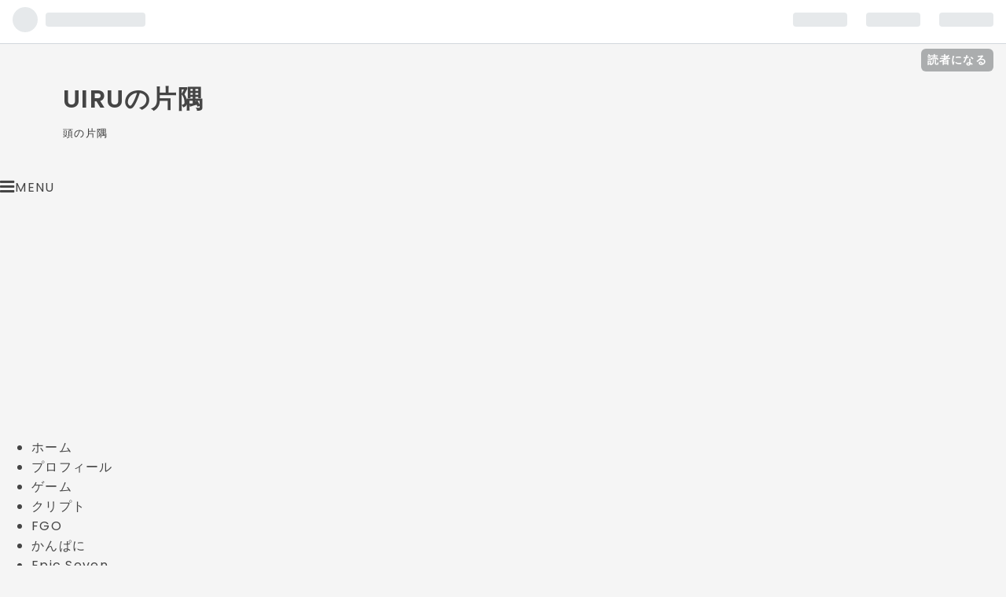

--- FILE ---
content_type: text/html; charset=utf-8
request_url: https://www.uiruno.com/entry/2020/03/28/095135
body_size: 14460
content:
<!DOCTYPE html>
<html
  lang="ja"

data-admin-domain="//blog.hatena.ne.jp"
data-admin-origin="https://blog.hatena.ne.jp"
data-author="UIRU"
data-avail-langs="ja en"
data-blog="uiru.hatenablog.com"
data-blog-host="uiru.hatenablog.com"
data-blog-is-public="1"
data-blog-name="UIRUの片隅"
data-blog-owner="UIRU"
data-blog-show-ads=""
data-blog-show-sleeping-ads=""
data-blog-uri="https://www.uiruno.com/"
data-blog-uuid="10257846132618727773"
data-blogs-uri-base="https://www.uiruno.com"
data-brand="pro"
data-data-layer="{&quot;hatenablog&quot;:{&quot;admin&quot;:{},&quot;analytics&quot;:{&quot;brand_property_id&quot;:&quot;&quot;,&quot;measurement_id&quot;:&quot;&quot;,&quot;non_sampling_property_id&quot;:&quot;&quot;,&quot;property_id&quot;:&quot;UA-125808153-1&quot;,&quot;separated_property_id&quot;:&quot;UA-29716941-25&quot;},&quot;blog&quot;:{&quot;blog_id&quot;:&quot;10257846132618727773&quot;,&quot;content_seems_japanese&quot;:&quot;true&quot;,&quot;disable_ads&quot;:&quot;custom_domain&quot;,&quot;enable_ads&quot;:&quot;false&quot;,&quot;enable_keyword_link&quot;:&quot;true&quot;,&quot;entry_show_footer_related_entries&quot;:&quot;false&quot;,&quot;force_pc_view&quot;:&quot;true&quot;,&quot;is_public&quot;:&quot;true&quot;,&quot;is_responsive_view&quot;:&quot;true&quot;,&quot;is_sleeping&quot;:&quot;true&quot;,&quot;lang&quot;:&quot;ja&quot;,&quot;name&quot;:&quot;UIRU\u306e\u7247\u9685&quot;,&quot;owner_name&quot;:&quot;UIRU&quot;,&quot;uri&quot;:&quot;https://www.uiruno.com/&quot;},&quot;brand&quot;:&quot;pro&quot;,&quot;page_id&quot;:&quot;entry&quot;,&quot;permalink_entry&quot;:{&quot;author_name&quot;:&quot;UIRU&quot;,&quot;categories&quot;:&quot;\u30b2\u30fc\u30e0\t\u30af\u30ea\u30d7\u30c8&quot;,&quot;character_count&quot;:2095,&quot;date&quot;:&quot;2020-03-28&quot;,&quot;entry_id&quot;:&quot;26006613541391679&quot;,&quot;first_category&quot;:&quot;\u30b2\u30fc\u30e0&quot;,&quot;hour&quot;:&quot;9&quot;,&quot;title&quot;:&quot;\u3010\u5e7b\u7363\u5951\u7d04\u30af\u30ea\u30d7\u30c8\u30e9\u30af\u30c8\u3011\u9650\u5b9a\u30bb\u30ec\u30af\u30c8\u30c1\u30b1\u30c3\u30c8\u8cb7\u3046\u304b\u5426\u304b\u3000\u304a\u3059\u3059\u3081\u30e6\u30cb\u30c3\u30c8&quot;,&quot;uri&quot;:&quot;https://www.uiruno.com/entry/2020/03/28/095135&quot;},&quot;pro&quot;:&quot;pro&quot;,&quot;router_type&quot;:&quot;blogs&quot;}}"
data-device="pc"
data-dont-recommend-pro="false"
data-global-domain="https://hatena.blog"
data-globalheader-color="b"
data-globalheader-type="pc"
data-has-touch-view="1"
data-help-url="https://help.hatenablog.com"
data-no-suggest-touch-view="1"
data-page="entry"
data-parts-domain="https://hatenablog-parts.com"
data-plus-available="1"
data-pro="true"
data-router-type="blogs"
data-sentry-dsn="https://03a33e4781a24cf2885099fed222b56d@sentry.io/1195218"
data-sentry-environment="production"
data-sentry-sample-rate="0.1"
data-static-domain="https://cdn.blog.st-hatena.com"
data-version="290ad662750024ea17472b9c1b7e66"




  data-initial-state="{}"

  >
  <head prefix="og: http://ogp.me/ns# fb: http://ogp.me/ns/fb# article: http://ogp.me/ns/article#">

  

  
  <meta name="viewport" content="width=device-width, initial-scale=1.0" />


  


  

  <meta name="robots" content="max-image-preview:large" />


  <meta charset="utf-8"/>
  <meta http-equiv="X-UA-Compatible" content="IE=7; IE=9; IE=10; IE=11" />
  <title>【幻獣契約クリプトラクト】限定セレクトチケット買うか否か　おすすめユニット - UIRUの片隅</title>

  
  <link rel="canonical" href="https://www.uiruno.com/entry/2020/03/28/095135"/>



  

<meta itemprop="name" content="【幻獣契約クリプトラクト】限定セレクトチケット買うか否か　おすすめユニット - UIRUの片隅"/>

  <meta itemprop="image" content="https://cdn.image.st-hatena.com/image/scale/cb487cbf6b5a101ab56586908125c94c6d0e890c/backend=imagemagick;version=1;width=1300/https%3A%2F%2Fcdn-ak.f.st-hatena.com%2Fimages%2Ffotolife%2FU%2FUIRU%2F20200328%2F20200328084654.png"/>


  <meta property="og:title" content="【幻獣契約クリプトラクト】限定セレクトチケット買うか否か　おすすめユニット - UIRUの片隅"/>
<meta property="og:type" content="article"/>
  <meta property="og:url" content="https://www.uiruno.com/entry/2020/03/28/095135"/>

  <meta property="og:image" content="https://cdn.image.st-hatena.com/image/scale/cb487cbf6b5a101ab56586908125c94c6d0e890c/backend=imagemagick;version=1;width=1300/https%3A%2F%2Fcdn-ak.f.st-hatena.com%2Fimages%2Ffotolife%2FU%2FUIRU%2F20200328%2F20200328084654.png"/>

<meta property="og:image:alt" content="【幻獣契約クリプトラクト】限定セレクトチケット買うか否か　おすすめユニット - UIRUの片隅"/>
    <meta property="og:description" content="迷ったら買うな！所詮データです。今買おうか迷っていらしたらその時点で買う必要はないです。 1万円もします。1万円あったら電気ケトル 炊飯器 新生活で必要なもの2点買えます。あつ森かえます。 ですので即決できないようだったら買わないで良いかな。ただ 買い辛くしているしているのも事実 ・価格が高い。セレチケは3000円だったのに・・・ ・期間が短い。1週間しかない。1ヶ月あれば給料日とかと相談できたのに ・直近の新ユニットガチャラッシュ。先に課金しちゃったよ・・・タイミングが悪い！早めに出していれば購入者はすんなり購入する方は多かったと思います。 購入する際の考え方 ・潜在開放や契約追加前提となる…" />
<meta property="og:site_name" content="UIRUの片隅"/>

  <meta property="article:published_time" content="2020-03-28T00:51:35Z" />

    <meta property="article:tag" content="ゲーム" />
    <meta property="article:tag" content="クリプト" />
      <meta name="twitter:card"  content="summary_large_image" />
    <meta name="twitter:image" content="https://cdn.image.st-hatena.com/image/scale/cb487cbf6b5a101ab56586908125c94c6d0e890c/backend=imagemagick;version=1;width=1300/https%3A%2F%2Fcdn-ak.f.st-hatena.com%2Fimages%2Ffotolife%2FU%2FUIRU%2F20200328%2F20200328084654.png" />  <meta name="twitter:title" content="【幻獣契約クリプトラクト】限定セレクトチケット買うか否か　おすすめユニット - UIRUの片隅" />    <meta name="twitter:description" content="迷ったら買うな！所詮データです。今買おうか迷っていらしたらその時点で買う必要はないです。 1万円もします。1万円あったら電気ケトル 炊飯器 新生活で必要なもの2点買えます。あつ森かえます。 ですので即決できないようだったら買わないで良いかな。ただ 買い辛くしているしているのも事実 ・価格が高い。セレチケは3000円だっ…" />  <meta name="twitter:app:name:iphone" content="はてなブログアプリ" />
  <meta name="twitter:app:id:iphone" content="583299321" />
  <meta name="twitter:app:url:iphone" content="hatenablog:///open?uri=https%3A%2F%2Fwww.uiruno.com%2Fentry%2F2020%2F03%2F28%2F095135" />  <meta name="twitter:site" content="@UIRUuun" />
  
    <meta name="description" content="迷ったら買うな！所詮データです。今買おうか迷っていらしたらその時点で買う必要はないです。 1万円もします。1万円あったら電気ケトル 炊飯器 新生活で必要なもの2点買えます。あつ森かえます。 ですので即決できないようだったら買わないで良いかな。ただ 買い辛くしているしているのも事実 ・価格が高い。セレチケは3000円だったのに・・・ ・期間が短い。1週間しかない。1ヶ月あれば給料日とかと相談できたのに ・直近の新ユニットガチャラッシュ。先に課金しちゃったよ・・・タイミングが悪い！早めに出していれば購入者はすんなり購入する方は多かったと思います。 購入する際の考え方 ・潜在開放や契約追加前提となる…" />
    <meta name="google-site-verification" content="60bPhSEW0zvzPDcbERMkJVJ44BAZ4b0iwwdq5ido4sQ" />
    <meta name="keywords" content="クリプト、FGO、社畜" />


  
<script
  id="embed-gtm-data-layer-loader"
  data-data-layer-page-specific="{&quot;hatenablog&quot;:{&quot;blogs_permalink&quot;:{&quot;entry_afc_issued&quot;:&quot;false&quot;,&quot;blog_afc_issued&quot;:&quot;false&quot;,&quot;is_blog_sleeping&quot;:&quot;true&quot;,&quot;is_author_pro&quot;:&quot;true&quot;,&quot;has_related_entries_with_elasticsearch&quot;:&quot;false&quot;}}}"
>
(function() {
  function loadDataLayer(elem, attrName) {
    if (!elem) { return {}; }
    var json = elem.getAttribute(attrName);
    if (!json) { return {}; }
    return JSON.parse(json);
  }

  var globalVariables = loadDataLayer(
    document.documentElement,
    'data-data-layer'
  );
  var pageSpecificVariables = loadDataLayer(
    document.getElementById('embed-gtm-data-layer-loader'),
    'data-data-layer-page-specific'
  );

  var variables = [globalVariables, pageSpecificVariables];

  if (!window.dataLayer) {
    window.dataLayer = [];
  }

  for (var i = 0; i < variables.length; i++) {
    window.dataLayer.push(variables[i]);
  }
})();
</script>

<!-- Google Tag Manager -->
<script>(function(w,d,s,l,i){w[l]=w[l]||[];w[l].push({'gtm.start':
new Date().getTime(),event:'gtm.js'});var f=d.getElementsByTagName(s)[0],
j=d.createElement(s),dl=l!='dataLayer'?'&l='+l:'';j.async=true;j.src=
'https://www.googletagmanager.com/gtm.js?id='+i+dl;f.parentNode.insertBefore(j,f);
})(window,document,'script','dataLayer','GTM-P4CXTW');</script>
<!-- End Google Tag Manager -->











  <link rel="shortcut icon" href="https://www.uiruno.com/icon/favicon">
<link rel="apple-touch-icon" href="https://www.uiruno.com/icon/touch">
<link rel="icon" sizes="192x192" href="https://www.uiruno.com/icon/link">

  

<link rel="alternate" type="application/atom+xml" title="Atom" href="https://www.uiruno.com/feed"/>
<link rel="alternate" type="application/rss+xml" title="RSS2.0" href="https://www.uiruno.com/rss"/>

  <link rel="alternate" type="application/json+oembed" href="https://hatena.blog/oembed?url=https%3A%2F%2Fwww.uiruno.com%2Fentry%2F2020%2F03%2F28%2F095135&amp;format=json" title="oEmbed Profile of 【幻獣契約クリプトラクト】限定セレクトチケット買うか否か　おすすめユニット"/>
<link rel="alternate" type="text/xml+oembed" href="https://hatena.blog/oembed?url=https%3A%2F%2Fwww.uiruno.com%2Fentry%2F2020%2F03%2F28%2F095135&amp;format=xml" title="oEmbed Profile of 【幻獣契約クリプトラクト】限定セレクトチケット買うか否か　おすすめユニット"/>
  
  <link rel="author" href="http://www.hatena.ne.jp/UIRU/">

  

  
      <link rel="preload" href="https://cdn-ak.f.st-hatena.com/images/fotolife/U/UIRU/20220918/20220918220712.png" as="image"/>


  
    
<link rel="stylesheet" type="text/css" href="https://cdn.blog.st-hatena.com/css/blog.css?version=290ad662750024ea17472b9c1b7e66"/>

    
  <link rel="stylesheet" type="text/css" href="https://usercss.blog.st-hatena.com/blog_style/10257846132618727773/8a53032dbeb3b20686f6cb0783c57062e90434e9"/>
  
  

  

  
<script> </script>

  
<style>
  div#google_afc_user,
  div.google-afc-user-container,
  div.google_afc_image,
  div.google_afc_blocklink {
      display: block !important;
  }
</style>


  

  
    <script type="application/ld+json">{"@context":"http://schema.org","@type":"Article","dateModified":"2020-03-28T09:51:35+09:00","datePublished":"2020-03-28T09:51:35+09:00","description":"迷ったら買うな！所詮データです。今買おうか迷っていらしたらその時点で買う必要はないです。 1万円もします。1万円あったら電気ケトル 炊飯器 新生活で必要なもの2点買えます。あつ森かえます。 ですので即決できないようだったら買わないで良いかな。ただ 買い辛くしているしているのも事実 ・価格が高い。セレチケは3000円だったのに・・・ ・期間が短い。1週間しかない。1ヶ月あれば給料日とかと相談できたのに ・直近の新ユニットガチャラッシュ。先に課金しちゃったよ・・・タイミングが悪い！早めに出していれば購入者はすんなり購入する方は多かったと思います。 購入する際の考え方 ・潜在開放や契約追加前提となる…","headline":"【幻獣契約クリプトラクト】限定セレクトチケット買うか否か おすすめユニット","image":["https://cdn-ak.f.st-hatena.com/images/fotolife/U/UIRU/20200328/20200328084654.png"],"mainEntityOfPage":{"@id":"https://www.uiruno.com/entry/2020/03/28/095135","@type":"WebPage"}}</script>

  

  <script async src="//pagead2.googlesyndication.com/pagead/js/adsbygoogle.js"></script>
<script>
     (adsbygoogle = window.adsbygoogle || []).push({
          google_ad_client: "ca-pub-4195411541653822",
          enable_page_level_ads: true
     });
</script>

  

</head>

  <body class="page-entry enable-top-editarea category-ゲーム category-クリプト globalheader-ng-enabled">
    

<div id="globalheader-container"
  data-brand="hatenablog"
  
  >
  <iframe id="globalheader" height="37" frameborder="0" allowTransparency="true"></iframe>
</div>


  
  
  
    <nav class="
      blog-controlls
      
    ">
      <div class="blog-controlls-blog-icon">
        <a href="https://www.uiruno.com/">
          <img src="https://cdn.image.st-hatena.com/image/square/3ea9ae7c4420f8dfceaf1f0a0c3e7ef1eee23978/backend=imagemagick;height=128;version=1;width=128/https%3A%2F%2Fcdn.user.blog.st-hatena.com%2Fblog_custom_icon%2F153120763%2F1541995508321866" alt="UIRUの片隅"/>
        </a>
      </div>
      <div class="blog-controlls-title">
        <a href="https://www.uiruno.com/">UIRUの片隅</a>
      </div>
      <a href="https://blog.hatena.ne.jp/UIRU/uiru.hatenablog.com/subscribe?utm_campaign=subscribe_blog&amp;utm_medium=button&amp;utm_source=blogs_topright_button" class="blog-controlls-subscribe-btn test-blog-header-controlls-subscribe">
        読者になる
      </a>
    </nav>
  

  <div id="container">
    <div id="container-inner">
      <header id="blog-title" data-brand="hatenablog">
  <div id="blog-title-inner" >
    <div id="blog-title-content">
      <h1 id="title"><a href="https://www.uiruno.com/">UIRUの片隅</a></h1>
      
        <h2 id="blog-description">頭の片隅</h2>
      
    </div>
  </div>
</header>

      
  <div id="top-editarea">
    <span class="menu-toggle"><i class="blogicon-reorder lg"></i>MENU</span>
<ul id='menu'>
<div class="menu-inner">
<li><a href='//www.uiruno.com'>ホーム</a></li>
<li><a href='//www.uiruno.com/entry/uirunoprofile'>プロフィール</a></li>
<li><a href='//www.uiruno.com/archive/category/%E3%82%B2%E3%83%BC%E3%83%A0'>ゲーム</a></li>
<li><a href='//www.uiruno.com/archive/category/%E3%82%AF%E3%83%AA%E3%83%97%E3%83%88'>クリプト</a></li>
<li><a href='//www.uiruno.com/archive/category/FGO'>FGO</a></li>
<li><a href='//www.uiruno.com/archive/category/%E3%81%8B%E3%82%93%E3%81%B1%E3%81%AB'>かんぱに</a></li>
<li><a href='//www.uiruno.com/archive/category/Epic%20Seven'>Epic Seven</a></li>
</div>
</ul>

<script src="https://ajax.googleapis.com/ajax/libs/jquery/3.3.1/jquery.min.js"></script>

<script>
    $(function(){
        $(".menu-toggle").on("click", function() {
            $(this).next().slideToggle();
        });
    });
     $(window).resize(function(){
    var win = $(window).width();
    var p = 768;
    if(win > p){
      $("#menu").show();
    } else {
      $("#menu").hide();
    }
  });
</script>

  </div>


      
          <div id="top-box">
    <div class="breadcrumb" data-test-id="breadcrumb">
      <div class="breadcrumb-inner">
        <a class="breadcrumb-link" href="https://www.uiruno.com/"><span>トップ</span></a>          <span class="breadcrumb-gt">&gt;</span>          <span class="breadcrumb-child">            <a class="breadcrumb-child-link" href="https://www.uiruno.com/archive/category/%E3%82%B2%E3%83%BC%E3%83%A0"><span>ゲーム</span></a>          </span>            <span class="breadcrumb-gt">&gt;</span>          <span class="breadcrumb-child">            <span>【幻獣契約クリプトラクト】限定セレクトチケット買うか否か　おすすめユニット</span>          </span>      </div>
    </div>
  </div>
  <script type="application/ld+json" class="test-breadcrumb-json-ld">
    {"itemListElement":[{"position":1,"@type":"ListItem","item":{"@id":"https://www.uiruno.com/","name":"トップ"}},{"@type":"ListItem","position":2,"item":{"@id":"https://www.uiruno.com/archive/category/%E3%82%B2%E3%83%BC%E3%83%A0","name":"ゲーム"}}],"@context":"http://schema.org","@type":"BreadcrumbList"}
  </script>
      
      




<div id="content" class="hfeed"
  
  >
  <div id="content-inner">
    <div id="wrapper">
      <div id="main">
        <div id="main-inner">
          

          



          
  
  <!-- google_ad_section_start -->
  <!-- rakuten_ad_target_begin -->
  
  
  

  

  
    
      
        <article class="entry hentry test-hentry js-entry-article date-first autopagerize_page_element chars-2400 words-100 mode-hatena entry-odd" id="entry-26006613541391679" data-keyword-campaign="" data-uuid="26006613541391679" data-publication-type="entry">
  <div class="entry-inner">
    <header class="entry-header">
  
    <div class="date entry-date first">
    <a href="https://www.uiruno.com/archive/2020/03/28" rel="nofollow">
      <time datetime="2020-03-28T00:51:35Z" title="2020-03-28T00:51:35Z">
        <span class="date-year">2020</span><span class="hyphen">-</span><span class="date-month">03</span><span class="hyphen">-</span><span class="date-day">28</span>
      </time>
    </a>
      </div>
  <h1 class="entry-title">
  <a href="https://www.uiruno.com/entry/2020/03/28/095135" class="entry-title-link bookmark">【幻獣契約クリプトラクト】限定セレクトチケット買うか否か　おすすめユニット</a>
</h1>

  
  

  <div class="entry-categories categories">
    
    <a href="https://www.uiruno.com/archive/category/%E3%82%B2%E3%83%BC%E3%83%A0" class="entry-category-link category-ゲーム">ゲーム</a>
    
    <a href="https://www.uiruno.com/archive/category/%E3%82%AF%E3%83%AA%E3%83%97%E3%83%88" class="entry-category-link category-クリプト">クリプト</a>
    
  </div>


  
  <div class="customized-header">
    <div class="entry-header-html"><script data-ad-client="ca-pub-4195411541653822" async src="https://pagead2.googlesyndication.com/pagead/js/adsbygoogle.js"></script></div>
  </div>


  
  
<div class="social-buttons">
  
  
    <div class="social-button-item">
      <a href="https://b.hatena.ne.jp/entry/s/www.uiruno.com/entry/2020/03/28/095135" class="hatena-bookmark-button" data-hatena-bookmark-url="https://www.uiruno.com/entry/2020/03/28/095135" data-hatena-bookmark-layout="vertical-balloon" data-hatena-bookmark-lang="ja" title="この記事をはてなブックマークに追加"><img src="https://b.st-hatena.com/images/entry-button/button-only.gif" alt="この記事をはてなブックマークに追加" width="20" height="20" style="border: none;" /></a>
    </div>
  
  
    <div class="social-button-item">
      <div class="fb-share-button" data-layout="box_count" data-href="https://www.uiruno.com/entry/2020/03/28/095135"></div>
    </div>
  
  
    
    
    <div class="social-button-item">
      <a
          class="entry-share-button entry-share-button-twitter test-share-button-twitter"
          href="https://x.com/intent/tweet?text=%E3%80%90%E5%B9%BB%E7%8D%A3%E5%A5%91%E7%B4%84%E3%82%AF%E3%83%AA%E3%83%97%E3%83%88%E3%83%A9%E3%82%AF%E3%83%88%E3%80%91%E9%99%90%E5%AE%9A%E3%82%BB%E3%83%AC%E3%82%AF%E3%83%88%E3%83%81%E3%82%B1%E3%83%83%E3%83%88%E8%B2%B7%E3%81%86%E3%81%8B%E5%90%A6%E3%81%8B%E3%80%80%E3%81%8A%E3%81%99%E3%81%99%E3%82%81%E3%83%A6%E3%83%8B%E3%83%83%E3%83%88+-+UIRU%E3%81%AE%E7%89%87%E9%9A%85&amp;url=https%3A%2F%2Fwww.uiruno.com%2Fentry%2F2020%2F03%2F28%2F095135"
          title="X（Twitter）で投稿する"
        ></a>
    </div>
  
  
  
  
  
  
</div>



</header>

    


    <div class="entry-content hatenablog-entry">
  
    <p><span style="font-size: 150%"><b>迷ったら買うな！</b></span></p><p><span itemscope itemtype="http://schema.org/Photograph"><img src="https://cdn-ak.f.st-hatena.com/images/fotolife/U/UIRU/20200328/20200328084654.png" alt="f:id:UIRU:20200328084654p:plain" title="f:id:UIRU:20200328084654p:plain" class="hatena-fotolife" itemprop="image"></span></p><p>所詮データです。今買おうか迷っていらしたらその時点で買う必要はないです。<br />
1万円もします。</p><p>1万円あったら</p><p><a class="keyword" href="http://d.hatena.ne.jp/keyword/%C5%C5%B5%A4%A5%B1%A5%C8%A5%EB">電気ケトル</a><br />
<iframe style="width:120px;height:240px;" marginwidth="0" marginheight="0" scrolling="no" frameborder="0" src="https://rcm-fe.amazon-adsystem.com/e/cm?ref=qf_sp_asin_til&t=uirubrog-22&m=amazon&o=9&p=8&l=as1&IS2=1&offerlisting=1&asins=B00LGM4T1W&linkId=ad4b84dc61c77f18dcec810313e8f4ee&bc1=000000&lt1=_blank&fc1=f04141&lc1=0383fa&bg1=ffffff&f=ifr"><br />
    </iframe></p><p>炊飯器<br />
<iframe style="width:120px;height:240px;" marginwidth="0" marginheight="0" scrolling="no" frameborder="0" src="https://rcm-fe.amazon-adsystem.com/e/cm?ref=qf_sp_asin_til&t=uirubrog-22&m=amazon&o=9&p=8&l=as1&IS2=1&offerlisting=1&asins=B01MT3038J&linkId=656475ade6b0ed89a040e5b1bd16bfe4&bc1=000000&lt1=_blank&fc1=f04141&lc1=0383fa&bg1=ffffff&f=ifr"><br />
    </iframe></p><p>新生活で必要なもの2点買えます。</p><p>あつ森かえます。<br />
<iframe style="width:120px;height:240px;" marginwidth="0" marginheight="0" scrolling="no" frameborder="0" src="https://rcm-fe.amazon-adsystem.com/e/cm?ref=qf_sp_asin_til&t=uirubrog-22&m=amazon&o=9&p=8&l=as1&IS2=1&offerlisting=1&asins=B084HPGQ9W&linkId=b9f21b170552c7b2b321b3e545996e7a&bc1=000000&lt1=_blank&fc1=f04141&lc1=0383fa&bg1=ffffff&f=ifr"><br />
    </iframe></p><p>ですので即決できないようだったら買わないで良いかな。</p><p>ただ<br />
買い辛くしているしているのも事実<br />
・価格が高い。セレチケは3000円だったのに・・・<br />
・期間が短い。1週間しかない。1ヶ月あれば給料日とかと相談できたのに<br />
・直近の新ユニットガチャラッシュ。先に課金しちゃったよ・・・</p><p><span style="font-size: 150%"><b>タイミングが悪い！</b></span></p><p>早めに出していれば購入者はすんなり購入する方は多かったと思います。</p>

<div class="section">
    <h4>購入する際の考え方</h4>
    <p>・潜在開放や契約追加前提となるが人権クラスのユニットが確実に手に入る！<br />
・1万円で購入できるオーブ180個はそのまんまついているので来月の分を前借<br />
・即、潜在開放できるお得なセット</p><p>中身としては十分お得です。お金に余裕のある方対象です。所詮世の中金よ金。</p><p>私？<br />
<script async src="https://pagead2.googlesyndication.com/pagead/js/adsbygoogle.js"></script></p>
<p><ins class="adsbygoogle"
     style="display:block"
     data-ad-client="ca-pub-4195411541653822"
     data-ad-slot="2926781554"
     data-ad-format="auto"
     data-full-width-responsive="true"></ins><br />
<script>
     (adsbygoogle = window.adsbygoogle || []).push({});
</script></p><p><span style="font-size: 150%"><b>買いました</b></span><br />
ぺーぺーの平社員には痛すぎる出費です。最近貯金が増えない原因ですよ。</p>

</div>
<div class="section">
    <h4>限定セレクトチケット</h4>
    <p><span itemscope itemtype="http://schema.org/Photograph"><img src="https://cdn-ak.f.st-hatena.com/images/fotolife/U/UIRU/20200328/20200328090202.png" alt="f:id:UIRU:20200328090202p:plain" title="f:id:UIRU:20200328090202p:plain" class="hatena-fotolife" itemprop="image"></span><br />
<span itemscope itemtype="http://schema.org/Photograph"><img src="https://cdn-ak.f.st-hatena.com/images/fotolife/U/UIRU/20200328/20200328090215.png" alt="f:id:UIRU:20200328090215p:plain" title="f:id:UIRU:20200328090215p:plain" class="hatena-fotolife" itemprop="image"></span><br />
<span itemscope itemtype="http://schema.org/Photograph"><img src="https://cdn-ak.f.st-hatena.com/images/fotolife/U/UIRU/20200328/20200328090226.png" alt="f:id:UIRU:20200328090226p:plain" title="f:id:UIRU:20200328090226p:plain" class="hatena-fotolife" itemprop="image"></span></p><p>やっべ。<br />
見ているだけで<span style="font-size: 150%"><b>ワクワク</b></span>すっぞ。<br />
始めてセレチケ買った記憶が戻ってきました。</p><p>画像が今回の対象ユニットになります。</p><p>意外といますね。</p><p>では恒例の</p>

</div>
<div class="section">
    <h3>おすすめ！ユニット</h3>
    <p>ただ今回は（今回も？）<span style="font-size: 150%"><b>面白みは無い</b></span>です。どこでも言われている至極当たり前の評価になるので過度な期待はしないでください。</p>

<div class="section">
    <h4>アテナ</h4>
    <p><span itemscope itemtype="http://schema.org/Photograph"><img src="https://cdn-ak.f.st-hatena.com/images/fotolife/U/UIRU/20200328/20200328090523.png" alt="f:id:UIRU:20200328090523p:plain" title="f:id:UIRU:20200328090523p:plain" class="hatena-fotolife" itemprop="image"></span><br />
言わずもがな。ですね。<br />
今回オススメする中では契約2が強く、おまけの<span style="font-size: 150%"><b>潜在開放アイテムを他ユニットに使用できる</b></span>強みがあります。始めたばかりの方や、潜在開放したいけど素材が無いって方には性能以外の点でもオススメできます。</p><p><a class="keyword" href="http://d.hatena.ne.jp/keyword/%A5%D5%A5%A1%A5%E9%A5%F3">ファラン</a>クス張れて連撃、攻撃デバフ使えて、スピードアップもできるサポーターになります。<br />
リーダースキルはどこでも誰とでも相性が良いのでユニットが揃っていない方でもオススメです。</p><p>弱点は初動が遅めですので、闘技場向けではないです。</p>

</div>
<div class="section">
    <h4><a class="keyword" href="http://d.hatena.ne.jp/keyword/%A5%E1%A5%BF%A5%C8%A5%ED%A5%F3">メタトロン</a></h4>
    <p><span itemscope itemtype="http://schema.org/Photograph"><img src="https://cdn-ak.f.st-hatena.com/images/fotolife/U/UIRU/20200328/20200328091529.png" alt="f:id:UIRU:20200328091529p:plain" title="f:id:UIRU:20200328091529p:plain" class="hatena-fotolife" itemprop="image"></span><br />
契約潜在開放がおすすめですね。<br />
アストリアと同じ全体クールタイム2ターン短縮にスピードデバフを付与できる全体攻撃。さらに自分はスピードアップを得る。<br />
リバース、燐光の盾持ちで場持ちも良く引付役としても十分活躍できます。</p><p><a class="keyword" href="http://d.hatena.ne.jp/keyword/%A5%E1%A5%BF%A5%C8%A5%ED%A5%F3">メタトロン</a>がスキルを使用することで味方に害が及ぶといったことがないので、リバース持ちなのに多くの編成に組み込みやすいユニットです。<span style="font-size: 150%"><b>燐光の盾持ちなのに防御力もしっかりある</b></span>ので<a class="keyword" href="http://d.hatena.ne.jp/keyword/%A5%D5%A5%A1%A5%E9%A5%F3">ファラン</a>クス持ちとの相性も良いです。<br />
<script async src="https://pagead2.googlesyndication.com/pagead/js/adsbygoogle.js"></script></p>
<p><ins class="adsbygoogle"
     style="display:block"
     data-ad-client="ca-pub-4195411541653822"
     data-ad-slot="2926781554"
     data-ad-format="auto"
     data-full-width-responsive="true"></ins><br />
<script>
     (adsbygoogle = window.adsbygoogle || []).push({});
</script></p>

</div>
<div class="section">
    <h4>オルレア</h4>
    <p><span itemscope itemtype="http://schema.org/Photograph"><img src="https://cdn-ak.f.st-hatena.com/images/fotolife/U/UIRU/20200328/20200328091543.png" alt="f:id:UIRU:20200328091543p:plain" title="f:id:UIRU:20200328091543p:plain" class="hatena-fotolife" itemprop="image"></span><br />
潜在開放前提となります。<br />
アタッカーとして優秀で単騎でも十分火力が出せるスキル回転率と耐久性を兼ね備えています。個人的には契約の方がスキル2が沈黙になるので神話級ボスクラスでも通用しオススメです。</p><p>2回行動【極】に追撃。スキルは単体集中型なのでとどめを刺しやすく追撃が発動しやすいです。<br />
リーダースキルも優秀で全ユニットスピード35％アップ。オルレア自身では闘技場では厳しいですがリーダーにし、先制持ちと組ませることで先手先手の戦いが可能です。倒しきれなかった敵をオルレアでとどめを刺す。光属性キラーなので多くの敵に刺さるのも魅力。</p>

</div>
<div class="section">
    <h4>スフィア</h4>
    <p><span itemscope itemtype="http://schema.org/Photograph"><img src="https://cdn-ak.f.st-hatena.com/images/fotolife/U/UIRU/20200328/20200328092055.png" alt="f:id:UIRU:20200328092055p:plain" title="f:id:UIRU:20200328092055p:plain" class="hatena-fotolife" itemprop="image"></span><br />
潜在開放前提<br />
こちらも<a class="keyword" href="http://d.hatena.ne.jp/keyword/%A5%E1%A5%BF%A5%C8%A5%ED%A5%F3">メタトロン</a>同様全体クールタイム短縮持ち。<br />
進化はスキル2が蘇生になるのでフルオート運用した場合、味方がやられなければずっとCT短縮し続けますのでフルオートでの行動を管理しやすいです。</p><p>契約は超高確率麻痺の連撃。状態異常特攻との相性が良く、光サシャとは抜群ですね。</p><p>特殊能力は生存寄りで<br />
極光の盾<br />
再生【強】<br />
闇属性耐性<br />
なのでヒーラーがいなくても体力を維持しやすいです。</p><p>現状のオススメは以上となります。</p><p>1人今後の期待枠として紹介させてください</p>

</div>
<div class="section">
    <h4>イーリス</h4>
    <p><span itemscope itemtype="http://schema.org/Photograph"><img src="https://cdn-ak.f.st-hatena.com/images/fotolife/U/UIRU/20200328/20200328092819.png" alt="f:id:UIRU:20200328092819p:plain" title="f:id:UIRU:20200328092819p:plain" class="hatena-fotolife" itemprop="image"></span><br />
契約が一時期最強アタッカーとして出ていましたが、現状では出番が少ない方。<br />
とはいえまだ潜在開放が出ていないので今後の期待としてはかなり高いです。<br />
重力前提に潜在開放時も攻撃力に偏った強化が来たら面白いなと思います。<br />
闇エリシアの潜在開放が闇属性かつシャーマンのスピード80％アップなのでそれを前提とした強化というのも考えられます。</p><p>特殊能力も純粋強化の場合1の祝福【10】、闘争本能【強】でも強いと思いますが、他の限定ユニットの強化具合を見えると更にやばめなきょうかが加わりそう・・・</p><p>限定セレチケはまた来ると思うので今じゃなくても良いですね。<br />
<script async src="https://pagead2.googlesyndication.com/pagead/js/adsbygoogle.js"></script></p>
<p><ins class="adsbygoogle"
     style="display:block"
     data-ad-client="ca-pub-4195411541653822"
     data-ad-slot="1477968515"
     data-ad-format="auto"
     data-full-width-responsive="true"></ins><br />
<script>
     (adsbygoogle = window.adsbygoogle || []).push({});
</script></p>

</div>
<div class="section">
    <h4>君に決めた！</h4>
    <p>？「アテナだろ。」</p><p>？「まぁ・・・アテナだな」</p><br />
<br />
<br />
<br />
<br />
<br />
<br />
<br />
<p><span itemscope itemtype="http://schema.org/Photograph"><img src="https://cdn-ak.f.st-hatena.com/images/fotolife/U/UIRU/20200328/20200328093551.png" alt="f:id:UIRU:20200328093551p:plain" title="f:id:UIRU:20200328093551p:plain" class="hatena-fotolife" itemprop="image"></span></p><p><span style="font-size: 150%"><b><a class="keyword" href="http://d.hatena.ne.jp/keyword/%A5%E1%A5%BF%A5%C8%A5%ED%A5%F3">メタトロン</a>！</b></span></p><p>アテナはティラノがクリアできなかったので適正ユニットとして欲しかったのですが、少し前にクリアできちゃったのでもういいかなと思いまして。</p><p><a class="keyword" href="http://d.hatena.ne.jp/keyword/%A5%E1%A5%BF%A5%C8%A5%ED%A5%F3">メタトロン</a>なら上記で述べたように汎用性と耐久性が高く使いやすいです。</p><p><span itemscope itemtype="http://schema.org/Photograph"><img src="https://cdn-ak.f.st-hatena.com/images/fotolife/U/UIRU/20200328/20200328094345.png" alt="f:id:UIRU:20200328094345p:plain" title="f:id:UIRU:20200328094345p:plain" class="hatena-fotolife" itemprop="image"></span><br />
金靴ガンぶりしても4000届かなったのは勉強不足な点がありましたが、自分のスキルでスピードバフがつけられます。一時的に<span style="font-size: 150%"><b>5000</b></span>程度になるので全然ありですね！<br />
今後は<a class="keyword" href="http://d.hatena.ne.jp/keyword/%A5%E1%A5%BF%A5%C8%A5%ED%A5%F3">メタトロン</a>と共に高難易度攻略できればと思います。</p><p>ありがとうございました。</p>

</div>
</div>
    
    




    

  
</div>

    
  <footer class="entry-footer">
    
    <div class="entry-tags-wrapper">
  <div class="entry-tags">  </div>
</div>

    <p class="entry-footer-section track-inview-by-gtm" data-gtm-track-json="{&quot;area&quot;: &quot;finish_reading&quot;}">
  <span class="author vcard"><span class="fn" data-load-nickname="1" data-user-name="UIRU" >UIRU</span></span>
  <span class="entry-footer-time"><a href="https://www.uiruno.com/entry/2020/03/28/095135"><time data-relative datetime="2020-03-28T00:51:35Z" title="2020-03-28T00:51:35Z" class="updated">2020-03-28 09:51</time></a></span>
  
  
  
    <span class="
      entry-footer-subscribe
      
    " data-test-blog-controlls-subscribe>
      <a href="https://blog.hatena.ne.jp/UIRU/uiru.hatenablog.com/subscribe?utm_source=blogs_entry_footer&amp;utm_medium=button&amp;utm_campaign=subscribe_blog">
        読者になる
      </a>
    </span>
  
</p>

    
  <div
    class="hatena-star-container"
    data-hatena-star-container
    data-hatena-star-url="https://www.uiruno.com/entry/2020/03/28/095135"
    data-hatena-star-title="【幻獣契約クリプトラクト】限定セレクトチケット買うか否か　おすすめユニット"
    data-hatena-star-variant="profile-icon"
    data-hatena-star-profile-url-template="https://blog.hatena.ne.jp/{username}/"
  ></div>


    
<div class="social-buttons">
  
  
    <div class="social-button-item">
      <a href="https://b.hatena.ne.jp/entry/s/www.uiruno.com/entry/2020/03/28/095135" class="hatena-bookmark-button" data-hatena-bookmark-url="https://www.uiruno.com/entry/2020/03/28/095135" data-hatena-bookmark-layout="vertical-balloon" data-hatena-bookmark-lang="ja" title="この記事をはてなブックマークに追加"><img src="https://b.st-hatena.com/images/entry-button/button-only.gif" alt="この記事をはてなブックマークに追加" width="20" height="20" style="border: none;" /></a>
    </div>
  
  
    <div class="social-button-item">
      <div class="fb-share-button" data-layout="box_count" data-href="https://www.uiruno.com/entry/2020/03/28/095135"></div>
    </div>
  
  
    
    
    <div class="social-button-item">
      <a
          class="entry-share-button entry-share-button-twitter test-share-button-twitter"
          href="https://x.com/intent/tweet?text=%E3%80%90%E5%B9%BB%E7%8D%A3%E5%A5%91%E7%B4%84%E3%82%AF%E3%83%AA%E3%83%97%E3%83%88%E3%83%A9%E3%82%AF%E3%83%88%E3%80%91%E9%99%90%E5%AE%9A%E3%82%BB%E3%83%AC%E3%82%AF%E3%83%88%E3%83%81%E3%82%B1%E3%83%83%E3%83%88%E8%B2%B7%E3%81%86%E3%81%8B%E5%90%A6%E3%81%8B%E3%80%80%E3%81%8A%E3%81%99%E3%81%99%E3%82%81%E3%83%A6%E3%83%8B%E3%83%83%E3%83%88+-+UIRU%E3%81%AE%E7%89%87%E9%9A%85&amp;url=https%3A%2F%2Fwww.uiruno.com%2Fentry%2F2020%2F03%2F28%2F095135"
          title="X（Twitter）で投稿する"
        ></a>
    </div>
  
  
  
  
  
  
</div>

    

    <div class="customized-footer">
      

        

        
        
  <div class="entry-footer-html"><a href="https://game.blogmura.com/ranking.html?p_cid=10970784" target="_blank" ><img src="https://b.blogmura.com/game/88_31.gif" width="88" height="31" border="0" alt="にほんブログ村 ゲームブログへ" /></a><br /><a href="https://game.blogmura.com/ranking.html?p_cid=10970784">にほんブログ村</a>

<script async src="https://pagead2.googlesyndication.com/pagead/js/adsbygoogle.js"></script>
<ins class="adsbygoogle"
     style="display:block"
     data-ad-format="autorelaxed"
     data-ad-client="ca-pub-4195411541653822"
     data-ad-slot="8831740194"></ins>
<script>
     (adsbygoogle = window.adsbygoogle || []).push({});
</script></div>


      
    </div>
    
  <div class="comment-box js-comment-box">
    
    <ul class="comment js-comment">
      <li class="read-more-comments" style="display: none;"><a>もっと読む</a></li>
    </ul>
    
      <a class="leave-comment-title js-leave-comment-title">コメントを書く</a>
    
  </div>

  </footer>

  </div>
</article>

      
      
    
  

  
  <!-- rakuten_ad_target_end -->
  <!-- google_ad_section_end -->
  
  
  
  <div class="pager pager-permalink permalink">
    
      
      <span class="pager-prev">
        <a href="https://www.uiruno.com/entry/2020/03/29/104909" rel="prev">
          <span class="pager-arrow">&laquo; </span>
          【幻獣契約クリプトラクト】昇華の扉　神…
        </a>
      </span>
    
    
      
      <span class="pager-next">
        <a href="https://www.uiruno.com/entry/2020/03/27/233316" rel="next">
          【Epic Seven-エピックセブン】ルリピック…
          <span class="pager-arrow"> &raquo;</span>
        </a>
      </span>
    
  </div>


  



        </div>
      </div>

      <aside id="box1">
  <div id="box1-inner">
  </div>
</aside>

    </div><!-- #wrapper -->

    
<aside id="box2">
  
  <div id="box2-inner">
    
      

<div class="hatena-module hatena-module-profile">
  <div class="hatena-module-title">
    プロフィール
  </div>
  <div class="hatena-module-body">
    
    <a href="https://www.uiruno.com/about" class="profile-icon-link">
      <img src="https://cdn.profile-image.st-hatena.com/users/UIRU/profile.png?1542025904"
      alt="id:UIRU" class="profile-icon" />
    </a>
    

    
    <span class="id">
      <a href="https://www.uiruno.com/about" class="hatena-id-link"><span data-load-nickname="1" data-user-name="UIRU">id:UIRU</span></a>
      
  
  
    <a href="https://blog.hatena.ne.jp/-/pro?plus_via=blog_plus_badge&amp;utm_source=pro_badge&amp;utm_medium=referral&amp;utm_campaign=register_pro" title="はてなブログPro"><i class="badge-type-pro">はてなブログPro</i></a>
  


    </span>
    

    
      <div class="profile-activities">
      
        最終更新:
        <time datetime="2023-06-03T13:36:11Z" data-relative data-epoch="1685799371000" class="updated">2023-06-03 22:36</time>
      
    </div>
    

    
    <div class="profile-description">
      <p><a href="https://blogmura.com/ranking.html?p_cid=10970784" target="_blank"><img src="https://b.blogmura.com/88_31.gif" width="88" height="31" border="0" alt="ブログランキング・にほんブログ村へ" />にほんブログ村</a></p>

    </div>
    

    
      <div class="hatena-follow-button-box btn-subscribe js-hatena-follow-button-box"
  
  >

  <a href="#" class="hatena-follow-button js-hatena-follow-button">
    <span class="subscribing">
      <span class="foreground">読者です</span>
      <span class="background">読者をやめる</span>
    </span>
    <span class="unsubscribing" data-track-name="profile-widget-subscribe-button" data-track-once>
      <span class="foreground">読者になる</span>
      <span class="background">読者になる</span>
    </span>
  </a>
  <div class="subscription-count-box js-subscription-count-box">
    <i></i>
    <u></u>
    <span class="subscription-count js-subscription-count">
    </span>
  </div>
</div>

    

    
      <div class="hatena-follow-button-box">
        <a href="https://twitter.com/UIRUuun" title="X（Twitter）アカウント" class="btn-twitter" data-lang="ja">
          <img src="https://cdn.blog.st-hatena.com/images/theme/plofile-socialize-x.svg?version=290ad662750024ea17472b9c1b7e66" alt="X">
          <span>
            @UIRUuunをフォロー
          </span>
        </a>
      </div>
    

    <div class="profile-about">
      <a href="https://www.uiruno.com/about">このブログについて</a>
    </div>

  </div>
</div>

    
      <div class="hatena-module hatena-module-links">
  <div class="hatena-module-title">
    このサイトについて
  </div>
  <div class="hatena-module-body">
    <ul class="hatena-urllist">
      
        <li>
          <a href="https://www.uiruno.com/privacy-policy">プライボリシー</a>
        </li>
      
    </ul>
  </div>
</div>

    
      
<div class="hatena-module hatena-module-entries-access-ranking"
  data-count="5"
  data-source="access"
  data-enable_customize_format="0"
  data-display_entry_image_size_width="150"
  data-display_entry_image_size_height="100"

  data-display_entry_category="0"
  data-display_entry_image="1"
  data-display_entry_image_size_width="150"
  data-display_entry_image_size_height="100"
  data-display_entry_body_length="0"
  data-display_entry_date="1"
  data-display_entry_title_length="20"
  data-restrict_entry_title_length="0"
  data-display_bookmark_count="0"

>
  <div class="hatena-module-title">
    
      アクセスランキング
    
  </div>
  <div class="hatena-module-body">
    
  </div>
</div>

    
      
<div class="hatena-module hatena-module-related-entries" >
  
  <div class="hatena-module-title">
    関連記事
  </div>
  <div class="hatena-module-body">
    <ul class="related-entries hatena-urllist urllist-with-thumbnails">
  
  
    
    <li class="urllist-item related-entries-item">
      <div class="urllist-item-inner related-entries-item-inner">
        
          
                      <a class="urllist-image-link related-entries-image-link" href="https://www.uiruno.com/entry/2023/03/05/153641">
  <img alt="【千年戦争アイギス】帝国砲術士ハイデマリーが好み" src="https://cdn.image.st-hatena.com/image/square/e9a3eec93b48f934ce5676c4e45b55b8e80d63d5/backend=imagemagick;height=100;version=1;width=150/https%3A%2F%2Fcdn-ak.f.st-hatena.com%2Fimages%2Ffotolife%2FU%2FUIRU%2F20230305%2F20230305145440.png" class="urllist-image related-entries-image" title="【千年戦争アイギス】帝国砲術士ハイデマリーが好み" width="150" height="100" loading="lazy">
</a>

          <a href="https://www.uiruno.com/entry/2023/03/05/153641" class="urllist-title-link related-entries-title-link  urllist-title related-entries-title">【千年戦争アイギス】帝国砲術士ハイデマリーが好み</a>




          
          

                </div>
    </li>
  
    
    <li class="urllist-item related-entries-item">
      <div class="urllist-item-inner related-entries-item-inner">
        
          
                      <a class="urllist-image-link related-entries-image-link" href="https://www.uiruno.com/entry/2021/05/25/220539">
  <img alt="【幻獣契約クリプトラクト】冒険！外地調査隊　強者集う競技場攻略" src="https://cdn.image.st-hatena.com/image/square/5caa9443545bfa4e25b253199f4cea450081e699/backend=imagemagick;height=100;version=1;width=150/https%3A%2F%2Fcdn-ak.f.st-hatena.com%2Fimages%2Ffotolife%2FU%2FUIRU%2F20210525%2F20210525215117.png" class="urllist-image related-entries-image" title="【幻獣契約クリプトラクト】冒険！外地調査隊　強者集う競技場攻略" width="150" height="100" loading="lazy">
</a>

          <a href="https://www.uiruno.com/entry/2021/05/25/220539" class="urllist-title-link related-entries-title-link  urllist-title related-entries-title">【幻獣契約クリプトラクト】冒険！外地調査隊　強者集う競技場攻略</a>




          
          

                </div>
    </li>
  
    
    <li class="urllist-item related-entries-item">
      <div class="urllist-item-inner related-entries-item-inner">
        
          
          
          <a href="https://www.uiruno.com/entry/2021/05/23/210942" class="urllist-title-link related-entries-title-link  urllist-title related-entries-title">仕事辞めてゲーム攻略サイトを作ると言った友人</a>




          
          

                </div>
    </li>
  
    
    <li class="urllist-item related-entries-item">
      <div class="urllist-item-inner related-entries-item-inner">
        
          
                      <a class="urllist-image-link related-entries-image-link" href="https://www.uiruno.com/entry/2021/02/21/205741">
  <img alt="Yostarのスマホゲーム　エピックセブンをご存じない？" src="https://cdn.image.st-hatena.com/image/square/ef1a3bd1883aa4efbc63553e5b873e7ac6996a64/backend=imagemagick;height=100;version=1;width=150/https%3A%2F%2Fcdn-ak.f.st-hatena.com%2Fimages%2Ffotolife%2FU%2FUIRU%2F20210213%2F20210213232253.png" class="urllist-image related-entries-image" title="Yostarのスマホゲーム　エピックセブンをご存じない？" width="150" height="100" loading="lazy">
</a>

          <a href="https://www.uiruno.com/entry/2021/02/21/205741" class="urllist-title-link related-entries-title-link  urllist-title related-entries-title">Yostarのスマホゲーム　エピックセブンをご存じない？</a>




          
          

                </div>
    </li>
  
    
    <li class="urllist-item related-entries-item">
      <div class="urllist-item-inner related-entries-item-inner">
        
          
          
          <a href="https://www.uiruno.com/entry/2020/12/30/232803" class="urllist-title-link related-entries-title-link  urllist-title related-entries-title">【幻獣契約クリプトラクト】2020年今年もピックアップは仕事しなかった</a>




          
          

                </div>
    </li>
  
</ul>

  </div>
</div>

    
      

<div class="hatena-module hatena-module-category">
  <div class="hatena-module-title">
    カテゴリー
  </div>
  <div class="hatena-module-body">
    <ul class="hatena-urllist">
      
        <li>
          <a href="https://www.uiruno.com/archive/category/%E3%82%A4%E3%83%A9%E3%82%B9%E3%83%88" class="category-イラスト">
            イラスト (10)
          </a>
        </li>
      
        <li>
          <a href="https://www.uiruno.com/archive/category/%E5%8D%83%E5%B9%B4%E6%88%A6%E4%BA%89%E3%82%A2%E3%82%A4%E3%82%AE%E3%82%B9" class="category-千年戦争アイギス">
            千年戦争アイギス (12)
          </a>
        </li>
      
        <li>
          <a href="https://www.uiruno.com/archive/category/%E3%82%B2%E3%83%BC%E3%83%A0" class="category-ゲーム">
            ゲーム (375)
          </a>
        </li>
      
        <li>
          <a href="https://www.uiruno.com/archive/category/%E9%9B%91%E8%AB%87" class="category-雑談">
            雑談 (110)
          </a>
        </li>
      
        <li>
          <a href="https://www.uiruno.com/archive/category/%E3%83%88%E3%83%AC%E3%83%BC%E3%83%8B%E3%83%B3%E3%82%B0" class="category-トレーニング">
            トレーニング (3)
          </a>
        </li>
      
        <li>
          <a href="https://www.uiruno.com/archive/category/%E3%82%AF%E3%83%AA%E3%83%97%E3%83%88" class="category-クリプト">
            クリプト (213)
          </a>
        </li>
      
        <li>
          <a href="https://www.uiruno.com/archive/category/%E5%A4%96%E5%9C%B0%E8%AA%BF%E6%9F%BB%E9%9A%8A" class="category-外地調査隊">
            外地調査隊 (18)
          </a>
        </li>
      
        <li>
          <a href="https://www.uiruno.com/archive/category/Epic%20Seven" class="category-Epic-Seven">
            Epic Seven (54)
          </a>
        </li>
      
        <li>
          <a href="https://www.uiruno.com/archive/category/fate" class="category-fate">
            fate (3)
          </a>
        </li>
      
        <li>
          <a href="https://www.uiruno.com/archive/category/FGO" class="category-FGO">
            FGO (72)
          </a>
        </li>
      
        <li>
          <a href="https://www.uiruno.com/archive/category/%E3%82%AC%E3%83%81%E3%83%A3" class="category-ガチャ">
            ガチャ (17)
          </a>
        </li>
      
        <li>
          <a href="https://www.uiruno.com/archive/category/%E9%AB%98%E9%9B%A3%E6%98%93%E5%BA%A6" class="category-高難易度">
            高難易度 (3)
          </a>
        </li>
      
        <li>
          <a href="https://www.uiruno.com/archive/category/%E5%91%A8%E5%9B%9E" class="category-周回">
            周回 (5)
          </a>
        </li>
      
        <li>
          <a href="https://www.uiruno.com/archive/category/%E3%82%A2%E3%83%8B%E3%83%A1" class="category-アニメ">
            アニメ (9)
          </a>
        </li>
      
        <li>
          <a href="https://www.uiruno.com/archive/category/%E3%83%8A%E3%82%A6%E3%81%84%E4%BC%9A%E7%A4%BE" class="category-ナウい会社">
            ナウい会社 (12)
          </a>
        </li>
      
        <li>
          <a href="https://www.uiruno.com/archive/category/%E7%AD%8B%E3%83%88%E3%83%AC" class="category-筋トレ">
            筋トレ (4)
          </a>
        </li>
      
        <li>
          <a href="https://www.uiruno.com/archive/category/%E6%B0%97%E3%81%AB%E3%81%AA%E3%82%8B%E9%9B%BB%E5%8C%96%E8%A3%BD%E5%93%81" class="category-気になる電化製品">
            気になる電化製品 (8)
          </a>
        </li>
      
        <li>
          <a href="https://www.uiruno.com/archive/category/%E8%B2%B7%E3%81%A3%E3%81%A6%E3%82%88%E3%81%8B%E3%81%A3%E3%81%9F%E3%82%82%E3%81%AE" class="category-買ってよかったもの">
            買ってよかったもの (1)
          </a>
        </li>
      
        <li>
          <a href="https://www.uiruno.com/archive/category/%E7%A5%9E%E8%A9%B1%E7%B4%9A" class="category-神話級">
            神話級 (2)
          </a>
        </li>
      
        <li>
          <a href="https://www.uiruno.com/archive/category/MHWI" class="category-MHWI">
            MHWI (7)
          </a>
        </li>
      
        <li>
          <a href="https://www.uiruno.com/archive/category/%E7%9A%87%E9%83%BD%E9%98%B2%E8%A1%9B%E7%B7%9A" class="category-皇都防衛線">
            皇都防衛線 (1)
          </a>
        </li>
      
        <li>
          <a href="https://www.uiruno.com/archive/category/%E3%81%8B%E3%82%93%E3%81%B1%E3%81%AB" class="category-かんぱに">
            かんぱに (12)
          </a>
        </li>
      
        <li>
          <a href="https://www.uiruno.com/archive/category/%E3%82%BB%E3%83%AC%E3%83%81%E3%82%B1" class="category-セレチケ">
            セレチケ (5)
          </a>
        </li>
      
        <li>
          <a href="https://www.uiruno.com/archive/category/%E3%83%96%E3%83%A9%E3%82%AD%E3%82%AA%E3%82%B5%E3%82%A6%E3%83%AB%E3%82%B9" class="category-ブラキオサウルス">
            ブラキオサウルス (1)
          </a>
        </li>
      
        <li>
          <a href="https://www.uiruno.com/archive/category/%E7%84%A1%E8%AA%B2%E9%87%91%E3%83%A6%E3%83%8B%E3%83%83%E3%83%88" class="category-無課金ユニット">
            無課金ユニット (1)
          </a>
        </li>
      
        <li>
          <a href="https://www.uiruno.com/archive/category/%E8%A6%87%E8%80%85%E3%81%AE%E9%A0%82" class="category-覇者の頂">
            覇者の頂 (5)
          </a>
        </li>
      
        <li>
          <a href="https://www.uiruno.com/archive/category/%E3%83%80%E3%82%A4%E3%83%8A%E3%82%B9%E3%81%AE%E7%A7%98%E5%A2%83" class="category-ダイナスの秘境">
            ダイナスの秘境 (2)
          </a>
        </li>
      
        <li>
          <a href="https://www.uiruno.com/archive/category/%E9%97%98%E6%8A%80%E5%A0%B4" class="category-闘技場">
            闘技場 (2)
          </a>
        </li>
      
        <li>
          <a href="https://www.uiruno.com/archive/category/%E6%BD%9C%E5%9C%A8%E9%96%8B%E6%94%BE" class="category-潜在開放">
            潜在開放 (4)
          </a>
        </li>
      
        <li>
          <a href="https://www.uiruno.com/archive/category/%E5%9B%BD%E5%A3%AB%E7%84%A1%E5%8F%8C" class="category-国士無双">
            国士無双 (1)
          </a>
        </li>
      
        <li>
          <a href="https://www.uiruno.com/archive/category/%E7%B7%A8%E6%88%90%E8%80%83%E5%AF%9F" class="category-編成考察">
            編成考察 (4)
          </a>
        </li>
      
        <li>
          <a href="https://www.uiruno.com/archive/category/%E3%83%9C%E3%82%A6%E3%83%AA%E3%83%B3%E3%82%B0" class="category-ボウリング">
            ボウリング (3)
          </a>
        </li>
      
        <li>
          <a href="https://www.uiruno.com/archive/category/%E5%90%8D%E8%A8%80" class="category-名言">
            名言 (3)
          </a>
        </li>
      
        <li>
          <a href="https://www.uiruno.com/archive/category/%E6%BC%AB%E7%94%BB" class="category-漫画">
            漫画 (2)
          </a>
        </li>
      
        <li>
          <a href="https://www.uiruno.com/archive/category/EIHGTH" class="category-EIHGTH">
            EIHGTH (1)
          </a>
        </li>
      
        <li>
          <a href="https://www.uiruno.com/archive/category/EIGHTH" class="category-EIGHTH">
            EIGHTH (2)
          </a>
        </li>
      
        <li>
          <a href="https://www.uiruno.com/archive/category/ACECOMBAT" class="category-ACECOMBAT">
            ACECOMBAT (2)
          </a>
        </li>
      
        <li>
          <a href="https://www.uiruno.com/archive/category/%E5%8B%95%E7%94%BB" class="category-動画">
            動画 (1)
          </a>
        </li>
      
        <li>
          <a href="https://www.uiruno.com/archive/category/%E3%82%B2%E3%83%BC%E3%83%A0%E5%AE%9F%E6%B3%81" class="category-ゲーム実況">
            ゲーム実況 (1)
          </a>
        </li>
      
        <li>
          <a href="https://www.uiruno.com/archive/category/%E3%82%AB%E3%82%B9%E3%82%BF%E3%83%A0%E3%82%AD%E3%83%A3%E3%82%B9%E3%83%88" class="category-カスタムキャスト">
            カスタムキャスト (2)
          </a>
        </li>
      
        <li>
          <a href="https://www.uiruno.com/archive/category/SSSS.GURIDMAN" class="category-SSSS.GURIDMAN">
            SSSS.GURIDMAN (1)
          </a>
        </li>
      
        <li>
          <a href="https://www.uiruno.com/archive/category/%E8%A6%B3%E8%91%89%E6%A4%8D%E7%89%A9" class="category-観葉植物">
            観葉植物 (3)
          </a>
        </li>
      
    </ul>
  </div>
</div>

    
    
  </div>
</aside>


  </div>
</div>




      

      

    </div>
  </div>
  
<footer id="footer" data-brand="hatenablog">
  <div id="footer-inner">
    
      <div style="display:none !important" class="guest-footer js-guide-register test-blogs-register-guide" data-action="guide-register">
  <div class="guest-footer-content">
    <h3>はてなブログをはじめよう！</h3>
    <p>UIRUさんは、はてなブログを使っています。あなたもはてなブログをはじめてみませんか？</p>
    <div class="guest-footer-btn-container">
      <div  class="guest-footer-btn">
        <a class="btn btn-register js-inherit-ga" href="https://blog.hatena.ne.jp/register?via=200227" target="_blank">はてなブログをはじめる（無料）</a>
      </div>
      <div  class="guest-footer-btn">
        <a href="https://hatena.blog/guide" target="_blank">はてなブログとは</a>
      </div>
    </div>
  </div>
</div>

    
    <address class="footer-address">
      <a href="https://www.uiruno.com/">
        <img src="https://cdn.image.st-hatena.com/image/square/3ea9ae7c4420f8dfceaf1f0a0c3e7ef1eee23978/backend=imagemagick;height=128;version=1;width=128/https%3A%2F%2Fcdn.user.blog.st-hatena.com%2Fblog_custom_icon%2F153120763%2F1541995508321866" width="16" height="16" alt="UIRUの片隅"/>
        <span class="footer-address-name">UIRUの片隅</span>
      </a>
    </address>
    <p class="services">
      Powered by <a href="https://hatena.blog/">Hatena Blog</a>
      |
        <a href="https://blog.hatena.ne.jp/-/abuse_report?target_url=https%3A%2F%2Fwww.uiruno.com%2Fentry%2F2020%2F03%2F28%2F095135" class="report-abuse-link test-report-abuse-link" target="_blank">ブログを報告する</a>
    </p>
  </div>
</footer>


  
  <script async src="https://s.hatena.ne.jp/js/widget/star.js"></script>
  
  
  <script>
    if (typeof window.Hatena === 'undefined') {
      window.Hatena = {};
    }
    if (!Hatena.hasOwnProperty('Star')) {
      Hatena.Star = {
        VERSION: 2,
      };
    }
  </script>


  
    <div id="fb-root"></div>
<script>(function(d, s, id) {
  var js, fjs = d.getElementsByTagName(s)[0];
  if (d.getElementById(id)) return;
  js = d.createElement(s); js.id = id;
  js.src = "//connect.facebook.net/ja_JP/sdk.js#xfbml=1&appId=719729204785177&version=v17.0";
  fjs.parentNode.insertBefore(js, fjs);
}(document, 'script', 'facebook-jssdk'));</script>

  
  

<div class="quote-box">
  <div class="tooltip-quote tooltip-quote-stock">
    <i class="blogicon-quote" title="引用をストック"></i>
  </div>
  <div class="tooltip-quote tooltip-quote-tweet js-tooltip-quote-tweet">
    <a class="js-tweet-quote" target="_blank" data-track-name="quote-tweet" data-track-once>
      <img src="https://cdn.blog.st-hatena.com/images/admin/quote/quote-x-icon.svg?version=290ad662750024ea17472b9c1b7e66" title="引用して投稿する" >
    </a>
  </div>
</div>

<div class="quote-stock-panel" id="quote-stock-message-box" style="position: absolute; z-index: 3000">
  <div class="message-box" id="quote-stock-succeeded-message" style="display: none">
    <p>引用をストックしました</p>
    <button class="btn btn-primary" id="quote-stock-show-editor-button" data-track-name="curation-quote-edit-button">ストック一覧を見る</button>
    <button class="btn quote-stock-close-message-button">閉じる</button>
  </div>

  <div class="message-box" id="quote-login-required-message" style="display: none">
    <p>引用するにはまずログインしてください</p>
    <button class="btn btn-primary" id="quote-login-button">ログイン</button>
    <button class="btn quote-stock-close-message-button">閉じる</button>
  </div>

  <div class="error-box" id="quote-stock-failed-message" style="display: none">
    <p>引用をストックできませんでした。再度お試しください</p>
    <button class="btn quote-stock-close-message-button">閉じる</button>
  </div>

  <div class="error-box" id="unstockable-quote-message-box" style="display: none; position: absolute; z-index: 3000;">
    <p>限定公開記事のため引用できません。</p>
  </div>
</div>

<script type="x-underscore-template" id="js-requote-button-template">
  <div class="requote-button js-requote-button">
    <button class="requote-button-btn tipsy-top" title="引用する"><i class="blogicon-quote"></i></button>
  </div>
</script>



  
  <div id="hidden-subscribe-button" style="display: none;">
    <div class="hatena-follow-button-box btn-subscribe js-hatena-follow-button-box"
  
  >

  <a href="#" class="hatena-follow-button js-hatena-follow-button">
    <span class="subscribing">
      <span class="foreground">読者です</span>
      <span class="background">読者をやめる</span>
    </span>
    <span class="unsubscribing" data-track-name="profile-widget-subscribe-button" data-track-once>
      <span class="foreground">読者になる</span>
      <span class="background">読者になる</span>
    </span>
  </a>
  <div class="subscription-count-box js-subscription-count-box">
    <i></i>
    <u></u>
    <span class="subscription-count js-subscription-count">
    </span>
  </div>
</div>

  </div>

  



    


  <script async src="https://platform.twitter.com/widgets.js" charset="utf-8"></script>

<script src="https://b.st-hatena.com/js/bookmark_button.js" charset="utf-8" async="async"></script>


<script type="text/javascript" src="https://cdn.blog.st-hatena.com/js/external/jquery.min.js?v=1.12.4&amp;version=290ad662750024ea17472b9c1b7e66"></script>







<script src="https://cdn.blog.st-hatena.com/js/texts-ja.js?version=290ad662750024ea17472b9c1b7e66"></script>



  <script id="vendors-js" data-env="production" src="https://cdn.blog.st-hatena.com/js/vendors.js?version=290ad662750024ea17472b9c1b7e66" crossorigin="anonymous"></script>

<script id="hatenablog-js" data-env="production" src="https://cdn.blog.st-hatena.com/js/hatenablog.js?version=290ad662750024ea17472b9c1b7e66" crossorigin="anonymous" data-page-id="entry"></script>


  <script>Hatena.Diary.GlobalHeader.init()</script>







    

    





  </body>
</html>



--- FILE ---
content_type: text/html; charset=utf-8
request_url: https://www.google.com/recaptcha/api2/aframe
body_size: 266
content:
<!DOCTYPE HTML><html><head><meta http-equiv="content-type" content="text/html; charset=UTF-8"></head><body><script nonce="rCjbJLIdcI6raETlrRKP8A">/** Anti-fraud and anti-abuse applications only. See google.com/recaptcha */ try{var clients={'sodar':'https://pagead2.googlesyndication.com/pagead/sodar?'};window.addEventListener("message",function(a){try{if(a.source===window.parent){var b=JSON.parse(a.data);var c=clients[b['id']];if(c){var d=document.createElement('img');d.src=c+b['params']+'&rc='+(localStorage.getItem("rc::a")?sessionStorage.getItem("rc::b"):"");window.document.body.appendChild(d);sessionStorage.setItem("rc::e",parseInt(sessionStorage.getItem("rc::e")||0)+1);localStorage.setItem("rc::h",'1769906762023');}}}catch(b){}});window.parent.postMessage("_grecaptcha_ready", "*");}catch(b){}</script></body></html>